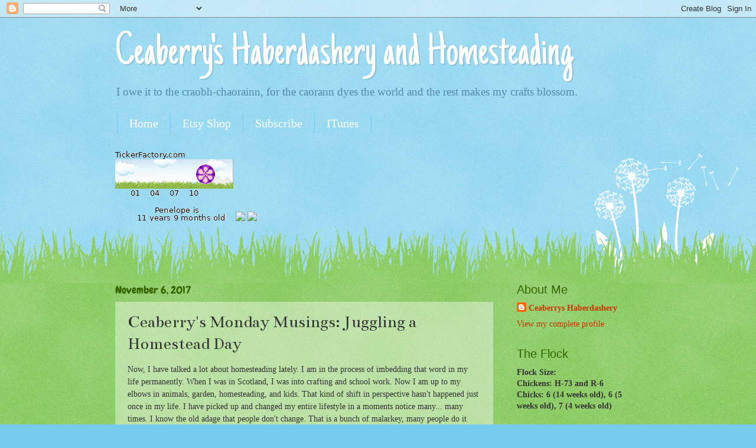

--- FILE ---
content_type: text/html; charset=UTF-8
request_url: https://ceaberrys.blogspot.com/2017/11/ceaberrys-monday-musings-juggling.html
body_size: 16868
content:
<!DOCTYPE html>
<html class='v2' dir='ltr' xmlns='http://www.w3.org/1999/xhtml' xmlns:b='http://www.google.com/2005/gml/b' xmlns:data='http://www.google.com/2005/gml/data' xmlns:expr='http://www.google.com/2005/gml/expr'>
<head>
<link href='https://www.blogger.com/static/v1/widgets/335934321-css_bundle_v2.css' rel='stylesheet' type='text/css'/>
<meta content='width=1100' name='viewport'/>
<meta content='text/html; charset=UTF-8' http-equiv='Content-Type'/>
<meta content='blogger' name='generator'/>
<link href='https://ceaberrys.blogspot.com/favicon.ico' rel='icon' type='image/x-icon'/>
<link href='http://ceaberrys.blogspot.com/2017/11/ceaberrys-monday-musings-juggling.html' rel='canonical'/>
<link rel="alternate" type="application/atom+xml" title="Ceaberry&#39;s Haberdashery and Homesteading - Atom" href="https://ceaberrys.blogspot.com/feeds/posts/default" />
<link rel="alternate" type="application/rss+xml" title="Ceaberry&#39;s Haberdashery and Homesteading - RSS" href="https://ceaberrys.blogspot.com/feeds/posts/default?alt=rss" />
<link rel="service.post" type="application/atom+xml" title="Ceaberry&#39;s Haberdashery and Homesteading - Atom" href="https://www.blogger.com/feeds/1565437962679783800/posts/default" />

<link rel="alternate" type="application/atom+xml" title="Ceaberry&#39;s Haberdashery and Homesteading - Atom" href="https://ceaberrys.blogspot.com/feeds/8145598754386105088/comments/default" />
<!--Can't find substitution for tag [blog.ieCssRetrofitLinks]-->
<meta content='http://ceaberrys.blogspot.com/2017/11/ceaberrys-monday-musings-juggling.html' property='og:url'/>
<meta content='Ceaberry&#39;s Monday Musings: Juggling a Homestead Day' property='og:title'/>
<meta content='Now, I have talked a lot about homesteading lately. I am in the process of imbedding that word in my life permanently. When I was in Scotlan...' property='og:description'/>
<title>Ceaberry's Haberdashery and Homesteading: Ceaberry's Monday Musings: Juggling a Homestead Day</title>
<style type='text/css'>@font-face{font-family:'Bentham';font-style:normal;font-weight:400;font-display:swap;src:url(//fonts.gstatic.com/s/bentham/v20/VdGeAZQPEpYfmHglGWUxCbSJ7y9Y2g.woff2)format('woff2');unicode-range:U+0100-02BA,U+02BD-02C5,U+02C7-02CC,U+02CE-02D7,U+02DD-02FF,U+0304,U+0308,U+0329,U+1D00-1DBF,U+1E00-1E9F,U+1EF2-1EFF,U+2020,U+20A0-20AB,U+20AD-20C0,U+2113,U+2C60-2C7F,U+A720-A7FF;}@font-face{font-family:'Bentham';font-style:normal;font-weight:400;font-display:swap;src:url(//fonts.gstatic.com/s/bentham/v20/VdGeAZQPEpYfmHglGWsxCbSJ7y8.woff2)format('woff2');unicode-range:U+0000-00FF,U+0131,U+0152-0153,U+02BB-02BC,U+02C6,U+02DA,U+02DC,U+0304,U+0308,U+0329,U+2000-206F,U+20AC,U+2122,U+2191,U+2193,U+2212,U+2215,U+FEFF,U+FFFD;}@font-face{font-family:'Chewy';font-style:normal;font-weight:400;font-display:swap;src:url(//fonts.gstatic.com/s/chewy/v18/uK_94ruUb-k-wn52KjI9OPec.woff2)format('woff2');unicode-range:U+0000-00FF,U+0131,U+0152-0153,U+02BB-02BC,U+02C6,U+02DA,U+02DC,U+0304,U+0308,U+0329,U+2000-206F,U+20AC,U+2122,U+2191,U+2193,U+2212,U+2215,U+FEFF,U+FFFD;}@font-face{font-family:'Just Another Hand';font-style:normal;font-weight:400;font-display:swap;src:url(//fonts.gstatic.com/s/justanotherhand/v21/845CNN4-AJyIGvIou-6yJKyptyOpOfr2DGiHSIaxjdU.woff2)format('woff2');unicode-range:U+0100-02BA,U+02BD-02C5,U+02C7-02CC,U+02CE-02D7,U+02DD-02FF,U+0304,U+0308,U+0329,U+1D00-1DBF,U+1E00-1E9F,U+1EF2-1EFF,U+2020,U+20A0-20AB,U+20AD-20C0,U+2113,U+2C60-2C7F,U+A720-A7FF;}@font-face{font-family:'Just Another Hand';font-style:normal;font-weight:400;font-display:swap;src:url(//fonts.gstatic.com/s/justanotherhand/v21/845CNN4-AJyIGvIou-6yJKyptyOpOfr4DGiHSIax.woff2)format('woff2');unicode-range:U+0000-00FF,U+0131,U+0152-0153,U+02BB-02BC,U+02C6,U+02DA,U+02DC,U+0304,U+0308,U+0329,U+2000-206F,U+20AC,U+2122,U+2191,U+2193,U+2212,U+2215,U+FEFF,U+FFFD;}</style>
<style id='page-skin-1' type='text/css'><!--
/*
-----------------------------------------------
Blogger Template Style
Name:     Watermark
Designer: Blogger
URL:      www.blogger.com
----------------------------------------------- */
/* Use this with templates/1ktemplate-*.html */
/* Content
----------------------------------------------- */
body {
font: normal normal 15px Georgia, Utopia, 'Palatino Linotype', Palatino, serif;
color: #333333;
background: #77ccee url(//www.blogblog.com/1kt/watermark/body_background_flower.png) repeat scroll top left;
}
html body .content-outer {
min-width: 0;
max-width: 100%;
width: 100%;
}
.content-outer {
font-size: 92%;
}
a:link {
text-decoration:none;
color: #cc3300;
}
a:visited {
text-decoration:none;
color: #993322;
}
a:hover {
text-decoration:underline;
color: #ff3300;
}
.body-fauxcolumns .cap-top {
margin-top: 30px;
background: transparent none no-repeat scroll center center;
height: 0;
}
.content-inner {
padding: 0;
}
/* Header
----------------------------------------------- */
.header-inner .Header .titlewrapper,
.header-inner .Header .descriptionwrapper {
padding-left: 20px;
padding-right: 20px;
}
.Header h1 {
font: normal normal 80px Just Another Hand;
color: #ffffff;
text-shadow: 2px 2px rgba(0, 0, 0, .1);
}
.Header h1 a {
color: #ffffff;
}
.Header .description {
font-size: 140%;
color: #5588aa;
}
/* Tabs
----------------------------------------------- */
.tabs-inner .section {
margin: 0 20px;
}
.tabs-inner .PageList, .tabs-inner .LinkList, .tabs-inner .Labels {
margin-left: -11px;
margin-right: -11px;
background-color: rgba(128, 128, 128, 0);
border-top: 0 solid #ffffff;
border-bottom: 0 solid #ffffff;
-moz-box-shadow: 0 0 0 rgba(0, 0, 0, .3);
-webkit-box-shadow: 0 0 0 rgba(0, 0, 0, .3);
-goog-ms-box-shadow: 0 0 0 rgba(0, 0, 0, .3);
box-shadow: 0 0 0 rgba(0, 0, 0, .3);
}
.tabs-inner .PageList .widget-content,
.tabs-inner .LinkList .widget-content,
.tabs-inner .Labels .widget-content {
margin: -3px -11px;
background: transparent none  no-repeat scroll right;
}
.tabs-inner .widget ul {
padding: 2px 25px;
max-height: 34px;
background: transparent none no-repeat scroll left;
}
.tabs-inner .widget li {
border: none;
}
.tabs-inner .widget li a {
display: inline-block;
padding: .25em 1em;
font: normal normal 20px Georgia, Utopia, 'Palatino Linotype', Palatino, serif;
color: #ffffff;
border-right: 1px solid #77ccee;
}
.tabs-inner .widget li:first-child a {
border-left: 1px solid #77ccee;
}
.tabs-inner .widget li.selected a, .tabs-inner .widget li a:hover {
color: #3300cc;
}
/* Headings
----------------------------------------------- */
h2 {
font: normal normal 20px Impact, sans-serif;
color: #336600;
margin: 0 0 .5em;
}
h2.date-header {
font: normal normal 18px Chewy;
color: #336600;
}
/* Main
----------------------------------------------- */
.main-inner .column-center-inner,
.main-inner .column-left-inner,
.main-inner .column-right-inner {
padding: 0 5px;
}
.main-outer {
margin-top: 100px;
background: #66bb33 url(//www.blogblog.com/1kt/watermark/body_background_flower.png) repeat scroll top center;
}
.main-inner {
padding-top: 0;
}
.main-cap-top {
position: relative;
}
.main-cap-top .cap-right {
position: absolute;
height: 100px;
width: 100%;
bottom: 0;
background: transparent url(//www.blogblog.com/1kt/watermark/main_cap_flower.png) repeat-x scroll bottom center;
}
.main-cap-top .cap-left {
position: absolute;
height: 245px;
width: 280px;
right: 0;
bottom: 0;
background: transparent url(//www.blogblog.com/1kt/watermark/main_overlay_flower.png) no-repeat scroll bottom left;
}
/* Posts
----------------------------------------------- */
.post-outer {
padding: 15px 20px;
margin: 0 0 25px;
background: rgba(128, 128, 128, 0) url(https://resources.blogblog.com/blogblog/data/1kt/watermark/post_background_birds.png) repeat scroll top left;
_background-image: none;
border: dotted 1px rgba(128, 128, 128, 0);
-moz-box-shadow: 0 0 0 rgba(0, 0, 0, .1);
-webkit-box-shadow: 0 0 0 rgba(0, 0, 0, .1);
-goog-ms-box-shadow: 0 0 0 rgba(0, 0, 0, .1);
box-shadow: 0 0 0 rgba(0, 0, 0, .1);
}
h3.post-title {
font: normal normal 30px Bentham;
margin: 0;
}
.comments h4 {
font: normal normal 30px Bentham;
margin: 1em 0 0;
}
.post-body {
font-size: 105%;
line-height: 1.5;
position: relative;
}
.post-header {
margin: 0 0 1em;
color: #997755;
}
.post-footer {
margin: 10px 0 0;
padding: 10px 0 0;
color: #997755;
border-top: dashed 1px #777777;
}
#blog-pager {
font-size: 140%
}
#comments .comment-author {
padding-top: 1.5em;
border-top: dashed 1px #777777;
background-position: 0 1.5em;
}
#comments .comment-author:first-child {
padding-top: 0;
border-top: none;
}
.avatar-image-container {
margin: .2em 0 0;
}
/* Comments
----------------------------------------------- */
.comments .comments-content .icon.blog-author {
background-repeat: no-repeat;
background-image: url([data-uri]);
}
.comments .comments-content .loadmore a {
border-top: 1px solid #777777;
border-bottom: 1px solid #777777;
}
.comments .continue {
border-top: 2px solid #777777;
}
/* Widgets
----------------------------------------------- */
.widget ul, .widget #ArchiveList ul.flat {
padding: 0;
list-style: none;
}
.widget ul li, .widget #ArchiveList ul.flat li {
padding: .35em 0;
text-indent: 0;
border-top: dashed 1px #777777;
}
.widget ul li:first-child, .widget #ArchiveList ul.flat li:first-child {
border-top: none;
}
.widget .post-body ul {
list-style: disc;
}
.widget .post-body ul li {
border: none;
}
.widget .zippy {
color: #777777;
}
.post-body img, .post-body .tr-caption-container, .Profile img, .Image img,
.BlogList .item-thumbnail img {
padding: 5px;
background: #fff;
-moz-box-shadow: 1px 1px 5px rgba(0, 0, 0, .5);
-webkit-box-shadow: 1px 1px 5px rgba(0, 0, 0, .5);
-goog-ms-box-shadow: 1px 1px 5px rgba(0, 0, 0, .5);
box-shadow: 1px 1px 5px rgba(0, 0, 0, .5);
}
.post-body img, .post-body .tr-caption-container {
padding: 8px;
}
.post-body .tr-caption-container {
color: #333333;
}
.post-body .tr-caption-container img {
padding: 0;
background: transparent;
border: none;
-moz-box-shadow: 0 0 0 rgba(0, 0, 0, .1);
-webkit-box-shadow: 0 0 0 rgba(0, 0, 0, .1);
-goog-ms-box-shadow: 0 0 0 rgba(0, 0, 0, .1);
box-shadow: 0 0 0 rgba(0, 0, 0, .1);
}
/* Footer
----------------------------------------------- */
.footer-outer {
color:#ffffff;
background: #331100 url(https://resources.blogblog.com/blogblog/data/1kt/watermark/body_background_navigator.png) repeat scroll top left;
}
.footer-outer a {
color: #ffdd99;
}
.footer-outer a:visited {
color: #eecc77;
}
.footer-outer a:hover {
color: #ffffcc;
}
.footer-outer .widget h2 {
color: #ffffff;
}
/* Mobile
----------------------------------------------- */
body.mobile  {
background-size: 100% auto;
}
.mobile .body-fauxcolumn-outer {
background: transparent none repeat scroll top left;
}
html .mobile .mobile-date-outer {
border-bottom: none;
background: rgba(128, 128, 128, 0) url(https://resources.blogblog.com/blogblog/data/1kt/watermark/post_background_birds.png) repeat scroll top left;
_background-image: none;
margin-bottom: 10px;
}
.mobile .main-inner .date-outer {
padding: 0;
}
.mobile .main-inner .date-header {
margin: 10px;
}
.mobile .main-cap-top {
z-index: -1;
}
.mobile .content-outer {
font-size: 100%;
}
.mobile .post-outer {
padding: 10px;
}
.mobile .main-cap-top .cap-left {
background: transparent none no-repeat scroll bottom left;
}
.mobile .body-fauxcolumns .cap-top {
margin: 0;
}
.mobile-link-button {
background: rgba(128, 128, 128, 0) url(https://resources.blogblog.com/blogblog/data/1kt/watermark/post_background_birds.png) repeat scroll top left;
}
.mobile-link-button a:link, .mobile-link-button a:visited {
color: #cc3300;
}
.mobile-index-date .date-header {
color: #336600;
}
.mobile-index-contents {
color: #333333;
}
.mobile .tabs-inner .section {
margin: 0;
}
.mobile .tabs-inner .PageList {
margin-left: 0;
margin-right: 0;
}
.mobile .tabs-inner .PageList .widget-content {
margin: 0;
color: #3300cc;
background: rgba(128, 128, 128, 0) url(https://resources.blogblog.com/blogblog/data/1kt/watermark/post_background_birds.png) repeat scroll top left;
}
.mobile .tabs-inner .PageList .widget-content .pagelist-arrow {
border-left: 1px solid #77ccee;
}

--></style>
<style id='template-skin-1' type='text/css'><!--
body {
min-width: 930px;
}
.content-outer, .content-fauxcolumn-outer, .region-inner {
min-width: 930px;
max-width: 930px;
_width: 930px;
}
.main-inner .columns {
padding-left: 0;
padding-right: 250px;
}
.main-inner .fauxcolumn-center-outer {
left: 0;
right: 250px;
/* IE6 does not respect left and right together */
_width: expression(this.parentNode.offsetWidth -
parseInt("0") -
parseInt("250px") + 'px');
}
.main-inner .fauxcolumn-left-outer {
width: 0;
}
.main-inner .fauxcolumn-right-outer {
width: 250px;
}
.main-inner .column-left-outer {
width: 0;
right: 100%;
margin-left: -0;
}
.main-inner .column-right-outer {
width: 250px;
margin-right: -250px;
}
#layout {
min-width: 0;
}
#layout .content-outer {
min-width: 0;
width: 800px;
}
#layout .region-inner {
min-width: 0;
width: auto;
}
body#layout div.add_widget {
padding: 8px;
}
body#layout div.add_widget a {
margin-left: 32px;
}
--></style>
<script type='text/javascript'>
        (function(i,s,o,g,r,a,m){i['GoogleAnalyticsObject']=r;i[r]=i[r]||function(){
        (i[r].q=i[r].q||[]).push(arguments)},i[r].l=1*new Date();a=s.createElement(o),
        m=s.getElementsByTagName(o)[0];a.async=1;a.src=g;m.parentNode.insertBefore(a,m)
        })(window,document,'script','https://www.google-analytics.com/analytics.js','ga');
        ga('create', 'UA-27620928-1', 'auto', 'blogger');
        ga('blogger.send', 'pageview');
      </script>
<link href='https://www.blogger.com/dyn-css/authorization.css?targetBlogID=1565437962679783800&amp;zx=6fa4e377-7cce-43ce-9b7a-a223eb4e060b' media='none' onload='if(media!=&#39;all&#39;)media=&#39;all&#39;' rel='stylesheet'/><noscript><link href='https://www.blogger.com/dyn-css/authorization.css?targetBlogID=1565437962679783800&amp;zx=6fa4e377-7cce-43ce-9b7a-a223eb4e060b' rel='stylesheet'/></noscript>
<meta name='google-adsense-platform-account' content='ca-host-pub-1556223355139109'/>
<meta name='google-adsense-platform-domain' content='blogspot.com'/>

<!-- data-ad-client=ca-pub-8500012005261262 -->

</head>
<body class='loading variant-flower'>
<div class='navbar section' id='navbar' name='Navbar'><div class='widget Navbar' data-version='1' id='Navbar1'><script type="text/javascript">
    function setAttributeOnload(object, attribute, val) {
      if(window.addEventListener) {
        window.addEventListener('load',
          function(){ object[attribute] = val; }, false);
      } else {
        window.attachEvent('onload', function(){ object[attribute] = val; });
      }
    }
  </script>
<div id="navbar-iframe-container"></div>
<script type="text/javascript" src="https://apis.google.com/js/platform.js"></script>
<script type="text/javascript">
      gapi.load("gapi.iframes:gapi.iframes.style.bubble", function() {
        if (gapi.iframes && gapi.iframes.getContext) {
          gapi.iframes.getContext().openChild({
              url: 'https://www.blogger.com/navbar/1565437962679783800?po\x3d8145598754386105088\x26origin\x3dhttps://ceaberrys.blogspot.com',
              where: document.getElementById("navbar-iframe-container"),
              id: "navbar-iframe"
          });
        }
      });
    </script><script type="text/javascript">
(function() {
var script = document.createElement('script');
script.type = 'text/javascript';
script.src = '//pagead2.googlesyndication.com/pagead/js/google_top_exp.js';
var head = document.getElementsByTagName('head')[0];
if (head) {
head.appendChild(script);
}})();
</script>
</div></div>
<div class='body-fauxcolumns'>
<div class='fauxcolumn-outer body-fauxcolumn-outer'>
<div class='cap-top'>
<div class='cap-left'></div>
<div class='cap-right'></div>
</div>
<div class='fauxborder-left'>
<div class='fauxborder-right'></div>
<div class='fauxcolumn-inner'>
</div>
</div>
<div class='cap-bottom'>
<div class='cap-left'></div>
<div class='cap-right'></div>
</div>
</div>
</div>
<div class='content'>
<div class='content-fauxcolumns'>
<div class='fauxcolumn-outer content-fauxcolumn-outer'>
<div class='cap-top'>
<div class='cap-left'></div>
<div class='cap-right'></div>
</div>
<div class='fauxborder-left'>
<div class='fauxborder-right'></div>
<div class='fauxcolumn-inner'>
</div>
</div>
<div class='cap-bottom'>
<div class='cap-left'></div>
<div class='cap-right'></div>
</div>
</div>
</div>
<div class='content-outer'>
<div class='content-cap-top cap-top'>
<div class='cap-left'></div>
<div class='cap-right'></div>
</div>
<div class='fauxborder-left content-fauxborder-left'>
<div class='fauxborder-right content-fauxborder-right'></div>
<div class='content-inner'>
<header>
<div class='header-outer'>
<div class='header-cap-top cap-top'>
<div class='cap-left'></div>
<div class='cap-right'></div>
</div>
<div class='fauxborder-left header-fauxborder-left'>
<div class='fauxborder-right header-fauxborder-right'></div>
<div class='region-inner header-inner'>
<div class='header section' id='header' name='Header'><div class='widget Header' data-version='1' id='Header1'>
<div id='header-inner'>
<div class='titlewrapper'>
<h1 class='title'>
<a href='https://ceaberrys.blogspot.com/'>
Ceaberry's Haberdashery and Homesteading
</a>
</h1>
</div>
<div class='descriptionwrapper'>
<p class='description'><span>I owe it to the craobh-chaorainn, for the caorann dyes the world and the rest makes my crafts blossom.</span></p>
</div>
</div>
</div></div>
</div>
</div>
<div class='header-cap-bottom cap-bottom'>
<div class='cap-left'></div>
<div class='cap-right'></div>
</div>
</div>
</header>
<div class='tabs-outer'>
<div class='tabs-cap-top cap-top'>
<div class='cap-left'></div>
<div class='cap-right'></div>
</div>
<div class='fauxborder-left tabs-fauxborder-left'>
<div class='fauxborder-right tabs-fauxborder-right'></div>
<div class='region-inner tabs-inner'>
<div class='tabs section' id='crosscol' name='Cross-Column'><div class='widget PageList' data-version='1' id='PageList1'>
<h2>Pages</h2>
<div class='widget-content'>
<ul>
<li>
<a href='https://ceaberrys.blogspot.com/'>Home</a>
</li>
<li>
<a href='http://Ceaberrys.etsy.com/'>Etsy Shop</a>
</li>
<li>
<a href='http://eepurl.com/mmvKv'>Subscribe</a>
</li>
<li>
<a href='https://itunes.apple.com/us/podcast/ceaberrys-haberdashery/id1056655301?mt=2'>ITunes</a>
</li>
</ul>
<div class='clear'></div>
</div>
</div></div>
<div class='tabs section' id='crosscol-overflow' name='Cross-Column 2'><div class='widget HTML' data-version='1' id='HTML3'>
<div class='widget-content'>
<a href="http://www.TickerFactory.com/">
<img border="0" src="https://lh3.googleusercontent.com/blogger_img_proxy/AEn0k_vaaWrMu6wVAaQ_C6WINONdmRmqCDiZXxAOPLp8ICEeEeo2YbsY5u45A0fEfH3Yk1LZaPc6c_ptC3shPwJeDz3LPT4st-fTFJvRyVtZHWgTN-nBjXB4Afxvw6G1TxOWcY-OYgTJtfUjuvIfvNhMUnBvvE2HM8Jj0eaK8klc=s0-d"></a>
<a href="https://www.TickerFactory.com/">
<img border="0" src="https://tickers.TickerFactory.com/ezt/d/2;10769;107/st/20151230/n/Calliope/k/3a0b/s-age.png" /></a>
<a href="https://www.TickerFactory.com/">
<img border="0" src="https://tickers.TickerFactory.com/ezt/d/2;10766;104/st/20180828/n/Elizabeth/k/407a/s-age.png" /></a>
</div>
<div class='clear'></div>
</div></div>
</div>
</div>
<div class='tabs-cap-bottom cap-bottom'>
<div class='cap-left'></div>
<div class='cap-right'></div>
</div>
</div>
<div class='main-outer'>
<div class='main-cap-top cap-top'>
<div class='cap-left'></div>
<div class='cap-right'></div>
</div>
<div class='fauxborder-left main-fauxborder-left'>
<div class='fauxborder-right main-fauxborder-right'></div>
<div class='region-inner main-inner'>
<div class='columns fauxcolumns'>
<div class='fauxcolumn-outer fauxcolumn-center-outer'>
<div class='cap-top'>
<div class='cap-left'></div>
<div class='cap-right'></div>
</div>
<div class='fauxborder-left'>
<div class='fauxborder-right'></div>
<div class='fauxcolumn-inner'>
</div>
</div>
<div class='cap-bottom'>
<div class='cap-left'></div>
<div class='cap-right'></div>
</div>
</div>
<div class='fauxcolumn-outer fauxcolumn-left-outer'>
<div class='cap-top'>
<div class='cap-left'></div>
<div class='cap-right'></div>
</div>
<div class='fauxborder-left'>
<div class='fauxborder-right'></div>
<div class='fauxcolumn-inner'>
</div>
</div>
<div class='cap-bottom'>
<div class='cap-left'></div>
<div class='cap-right'></div>
</div>
</div>
<div class='fauxcolumn-outer fauxcolumn-right-outer'>
<div class='cap-top'>
<div class='cap-left'></div>
<div class='cap-right'></div>
</div>
<div class='fauxborder-left'>
<div class='fauxborder-right'></div>
<div class='fauxcolumn-inner'>
</div>
</div>
<div class='cap-bottom'>
<div class='cap-left'></div>
<div class='cap-right'></div>
</div>
</div>
<!-- corrects IE6 width calculation -->
<div class='columns-inner'>
<div class='column-center-outer'>
<div class='column-center-inner'>
<div class='main section' id='main' name='Main'><div class='widget Blog' data-version='1' id='Blog1'>
<div class='blog-posts hfeed'>

          <div class="date-outer">
        
<h2 class='date-header'><span>November 6, 2017</span></h2>

          <div class="date-posts">
        
<div class='post-outer'>
<div class='post hentry uncustomized-post-template' itemprop='blogPost' itemscope='itemscope' itemtype='http://schema.org/BlogPosting'>
<meta content='1565437962679783800' itemprop='blogId'/>
<meta content='8145598754386105088' itemprop='postId'/>
<a name='8145598754386105088'></a>
<h3 class='post-title entry-title' itemprop='name'>
Ceaberry's Monday Musings: Juggling a Homestead Day
</h3>
<div class='post-header'>
<div class='post-header-line-1'></div>
</div>
<div class='post-body entry-content' id='post-body-8145598754386105088' itemprop='description articleBody'>
Now, I have talked a lot about homesteading lately. I am in the process of imbedding that word in my life permanently. When I was in Scotland, I was into crafting and school work. Now I am up to my elbows in animals, garden, homesteading, and kids. That kind of shift in perspective hasn't happened just once in my life. I have picked up and changed my entire lifestyle in a moments notice many... many times. I know the old adage that people don't change. That is a bunch of malarkey, many people do it ALL the the time, I have a friend from when I lived in Dallas who now is on a family cattle farm, she was the most city girl I knew but she upped and left that and started a new adventure (strange me and her live almost identical lives and we grew up across the street, literally, from each other). If you think the homesteading life isn't in conjunction with your lifestyle then I urge you to think about this: If it appeals to you think long and hard why it does, if your current lifestyle was everything you need you wouldn't be peeking to see if the grass is greener. One thing I like about homesteading is you can take it in small chunks or dive in head first and hope for the best (don't expect it though, research is key).<br />
<br />
So let me enlighten you about yesterday and what is on the agenda for today. Full disclosure: I am writing this at 4am, I have been up since 2am because Miss C decided to wake up. Once I have had 4 hours of sleep, I physically can't go back to sleep once I get up. That whole sleep when kids sleep doesn't apply to 95% of parents, so nicely don't give that advice.<br />
<br />
Yesterday (Sunday):<br />
5am wake up due to Miss C (she is teething and having a milestone so these wake ups are common until it passes)<br />
7am Miss P wakes up and we do our morning routine: YooHoo and a show.<br />
7.30am I do my morning feed everyone routine. Takes about 30 minutes.<br />
8am Miss C and Daddy wake up and are hungry<br />
9am I make breakfast of flakey biscuits, bacon, and farm eggs.<br />
9.30am I go out to finish my milk stand (I got goats last week).<br />
10.15am Our neighbor came by to level our driveway so Mr. Native Farmer had to go out and I had to finish getting Miss P ready for her day out with Papaw.<br />
10.45am Me and the girls go to the grandparents (they live next door) to drop Miss P off while the leveling is going on.<br />
11.30am Me and Miss C come back and I am back to finishing the goat stand... in the rain.<br />
11.45am I check the chickens for eggs (normally there are eggs but this day they waited until 5pm to lay any).<br />
12pm Lunch<br />
12.30pm Me and Mr. Native Farmer dropp Miss C with Grammie and we go work on fencing on the farm to fence off hay lots from the cows.<br />
4.30pm We finish all of that work and go on the farm to check for calves.<br />
5pm We come back to the house to milk a goat for the first time... not even kidding.<br />
5.30pm I head back to pick up Miss C and Miss P<br />
6.15pm We come back to eat dinner<br />
7pm Girls and Daddy go to bedtime routine<br />
7.30pm Me and Mr Native Farmer relax and watch some shows<br />
9pm We are all out asleep.<br />
<br />
That was my Sunday. My last 3 weeks have been that jammed pack. There are untold household chores mixed in all of that plus cooking and childcare.<br />
<br />
Today I plan on doing my normal feeding routine, cleaning out the coop, maybe tying out the goats, and of course milking some more. On top of that I have countless chores and small tasks to complete today, all before 8pm. That is my Dancing with the Stars break. I LIVE for Mondays during these times.<br />
<br />
It is HARD, I am not going to sugar coat it because there are more then just a single person's life on the line when homesteading. I have my husband, my kids, cats, chickens, ducks, and goats. They all require parts of me, and I need to tend to them like I do my garden. Without tending to them they will not get the full benefit. My kids absolutely adore their animals and they love the pigs that are temporarily on the farm (neighbors are holding 2 pigs here for a short time). They get so excited seeing the cows, every time. They love my garden and the cotton plant that is in the house, that thinks it still needs to flower. Really, the exhaustion is from being a bit out of shape and after two close pregnancies, it takes a toll on your body that takes years to recover from, time you don't get when raising kids.<br />
<br />
The word "farm" puts into mind men working out in the fields, but homesteading is normally a joint effort. My kids truly enjoy this lifestyle, homesteading and farming. If they chose to pursue it later in life that is great and they won't have to start from scratch but if they choose it isn't their lifestyle then that is ok as well, I have been in a lot of different situations in my life and whatever they come up against I, as their parent, will be there to help guide them and watch how they figure it out for themselves.<br />
<br />
That is why I do it, the absolute joy of my family have in taking on care of the animals, farm and garden. Miss C feeds the chickies and goats one blade of grass at a time (thankfully the goats seem to understand littles and gently take the blade without getting snotty). Miss P feeds "her" chickies she has been waiting for "forever" and she loves feeding the goats. She has favorite animals. They enjoy handing apples to the cows and tossing them to the pigs. I had to move the mealworm farm because they kept looking in the drawers. They also love putting shredded paper into the worm tub.<br />
<br />
Under the surface of all of this, I do all the household chores, inside and outside; I do the childcare and most of the raising decisions; and I maintain and upkeep an old farmhouse. On top of this we have the same little issues that creep up here and there. Let's not even mention I do have a full business I am running as well. One day, when I get my house under control, a lot of what I will be doing will be old hat and habit. My house won't be out of a catalogue, my family makes sure of that every day, but it will be effortless and streamlined. I hate having to search 45 minutes for a tape measurer or some tool I need or running out of screws. You know... those niggles but once I am a bit more simplified I will get this homesteading juggling act a bit more refined and then my family or animals will throw a wrench in the works and I will adapt and change.<br />
<br />
Happy Homesteading.
<div style='clear: both;'></div>
</div>
<div class='post-footer'>
<div class='post-footer-line post-footer-line-1'>
<span class='post-author vcard'>
Posted by
<span class='fn' itemprop='author' itemscope='itemscope' itemtype='http://schema.org/Person'>
<meta content='https://www.blogger.com/profile/04248308178805885977' itemprop='url'/>
<a class='g-profile' href='https://www.blogger.com/profile/04248308178805885977' rel='author' title='author profile'>
<span itemprop='name'>Ceaberrys Haberdashery</span>
</a>
</span>
</span>
<span class='post-timestamp'>
at
<meta content='http://ceaberrys.blogspot.com/2017/11/ceaberrys-monday-musings-juggling.html' itemprop='url'/>
<a class='timestamp-link' href='https://ceaberrys.blogspot.com/2017/11/ceaberrys-monday-musings-juggling.html' rel='bookmark' title='permanent link'><abbr class='published' itemprop='datePublished' title='2017-11-06T04:33:00-05:00'>Monday, November 06, 2017</abbr></a>
</span>
<span class='post-comment-link'>
</span>
<span class='post-icons'>
<span class='item-control blog-admin pid-1791576403'>
<a href='https://www.blogger.com/post-edit.g?blogID=1565437962679783800&postID=8145598754386105088&from=pencil' title='Edit Post'>
<img alt='' class='icon-action' height='18' src='https://resources.blogblog.com/img/icon18_edit_allbkg.gif' width='18'/>
</a>
</span>
</span>
<div class='post-share-buttons goog-inline-block'>
<a class='goog-inline-block share-button sb-email' href='https://www.blogger.com/share-post.g?blogID=1565437962679783800&postID=8145598754386105088&target=email' target='_blank' title='Email This'><span class='share-button-link-text'>Email This</span></a><a class='goog-inline-block share-button sb-blog' href='https://www.blogger.com/share-post.g?blogID=1565437962679783800&postID=8145598754386105088&target=blog' onclick='window.open(this.href, "_blank", "height=270,width=475"); return false;' target='_blank' title='BlogThis!'><span class='share-button-link-text'>BlogThis!</span></a><a class='goog-inline-block share-button sb-twitter' href='https://www.blogger.com/share-post.g?blogID=1565437962679783800&postID=8145598754386105088&target=twitter' target='_blank' title='Share to X'><span class='share-button-link-text'>Share to X</span></a><a class='goog-inline-block share-button sb-facebook' href='https://www.blogger.com/share-post.g?blogID=1565437962679783800&postID=8145598754386105088&target=facebook' onclick='window.open(this.href, "_blank", "height=430,width=640"); return false;' target='_blank' title='Share to Facebook'><span class='share-button-link-text'>Share to Facebook</span></a><a class='goog-inline-block share-button sb-pinterest' href='https://www.blogger.com/share-post.g?blogID=1565437962679783800&postID=8145598754386105088&target=pinterest' target='_blank' title='Share to Pinterest'><span class='share-button-link-text'>Share to Pinterest</span></a>
</div>
</div>
<div class='post-footer-line post-footer-line-2'>
<span class='post-labels'>
Labels:
<a href='https://ceaberrys.blogspot.com/search/label/farm' rel='tag'>farm</a>,
<a href='https://ceaberrys.blogspot.com/search/label/farm%20life' rel='tag'>farm life</a>,
<a href='https://ceaberrys.blogspot.com/search/label/homesteading' rel='tag'>homesteading</a>,
<a href='https://ceaberrys.blogspot.com/search/label/Monday%20Musings' rel='tag'>Monday Musings</a>
</span>
</div>
<div class='post-footer-line post-footer-line-3'>
<span class='post-location'>
</span>
</div>
</div>
</div>
<div class='comments' id='comments'>
<a name='comments'></a>
<h4>No comments:</h4>
<div id='Blog1_comments-block-wrapper'>
<dl class='avatar-comment-indent' id='comments-block'>
</dl>
</div>
<p class='comment-footer'>
<div class='comment-form'>
<a name='comment-form'></a>
<h4 id='comment-post-message'>Post a Comment</h4>
<p>Thank you for commenting!</p>
<a href='https://www.blogger.com/comment/frame/1565437962679783800?po=8145598754386105088&hl=en&saa=85391&origin=https://ceaberrys.blogspot.com' id='comment-editor-src'></a>
<iframe allowtransparency='true' class='blogger-iframe-colorize blogger-comment-from-post' frameborder='0' height='410px' id='comment-editor' name='comment-editor' src='' width='100%'></iframe>
<script src='https://www.blogger.com/static/v1/jsbin/1345082660-comment_from_post_iframe.js' type='text/javascript'></script>
<script type='text/javascript'>
      BLOG_CMT_createIframe('https://www.blogger.com/rpc_relay.html');
    </script>
</div>
</p>
</div>
</div>
<div class='inline-ad'>
<script async src="//pagead2.googlesyndication.com/pagead/js/adsbygoogle.js"></script>
<!-- ceaberrys_main_Blog1_1x1_as -->
<ins class="adsbygoogle"
     style="display:block"
     data-ad-client="ca-pub-8500012005261262"
     data-ad-host="ca-host-pub-1556223355139109"
     data-ad-host-channel="L0007"
     data-ad-slot="2201686467"
     data-ad-format="auto"></ins>
<script>
(adsbygoogle = window.adsbygoogle || []).push({});
</script>
</div>

        </div></div>
      
</div>
<div class='blog-pager' id='blog-pager'>
<span id='blog-pager-newer-link'>
<a class='blog-pager-newer-link' href='https://ceaberrys.blogspot.com/2017/11/ceaberrys-monday-musings-its-not-goat.html' id='Blog1_blog-pager-newer-link' title='Newer Post'>Newer Post</a>
</span>
<span id='blog-pager-older-link'>
<a class='blog-pager-older-link' href='https://ceaberrys.blogspot.com/2017/10/ceaberrys-homesteading-yellow-wax-snap.html' id='Blog1_blog-pager-older-link' title='Older Post'>Older Post</a>
</span>
<a class='home-link' href='https://ceaberrys.blogspot.com/'>Home</a>
</div>
<div class='clear'></div>
<div class='post-feeds'>
<div class='feed-links'>
Subscribe to:
<a class='feed-link' href='https://ceaberrys.blogspot.com/feeds/8145598754386105088/comments/default' target='_blank' type='application/atom+xml'>Post Comments (Atom)</a>
</div>
</div>
</div></div>
</div>
</div>
<div class='column-left-outer'>
<div class='column-left-inner'>
<aside>
</aside>
</div>
</div>
<div class='column-right-outer'>
<div class='column-right-inner'>
<aside>
<div class='sidebar section' id='sidebar-right-1'><div class='widget Profile' data-version='1' id='Profile1'>
<h2>About Me</h2>
<div class='widget-content'>
<dl class='profile-datablock'>
<dt class='profile-data'>
<a class='profile-name-link g-profile' href='https://www.blogger.com/profile/04248308178805885977' rel='author' style='background-image: url(//www.blogger.com/img/logo-16.png);'>
Ceaberrys Haberdashery
</a>
</dt>
</dl>
<a class='profile-link' href='https://www.blogger.com/profile/04248308178805885977' rel='author'>View my complete profile</a>
<div class='clear'></div>
</div>
</div><div class='widget HTML' data-version='1' id='HTML7'>
<h2 class='title'>The Flock</h2>
<div class='widget-content'>
<span style="font-weight:bold;">Flock Size: <br />
Chickens: H-73 and R-6 <br />
Chicks: 6 (14 weeks old), 6 (5 weeks old), 7 (4 weeks old)
<br /><br />
<span style="font-weight:bold;">October stats:</span>
<br /><br />
<table cellpadding="0" cellspacing="0" style="border-collapse: collapse;"><tbody>
<tr> <td style="background-color: #bec0bf; border-color: #000000 #000000 #000000 #000000; border-style: solid; border-width: 1.0px 1.0px 1.0px 1.0px; height: 9.0px; padding: 4.0px 4.0px 4.0px 4.0px; width: 81.0px;" valign="top"> <span style="-webkit-font-kerning: none; -webkit-text-stroke-color: rgb(0, 0, 0); color: black; font-family: Helvetica; font-size: 10px; font-stretch: normal; font-variant-ligatures: common-ligatures; line-height: normal;"><b>Category</b></span>
</td> <td style="background-color: #bec0bf; border-color: #000000 #000000 #000000 #000000; border-style: solid; border-width: 1.0px 1.0px 1.0px 1.0px; height: 9.0px; padding: 4.0px 4.0px 4.0px 4.0px; width: 51.0px;" valign="top"> <span style="-webkit-font-kerning: none; -webkit-text-stroke-color: rgb(0, 0, 0); color: black; font-family: Helvetica; font-size: 10px; font-stretch: normal; font-variant-ligatures: common-ligatures; line-height: normal;"><b>G</b></span>
</td> <td style="background-color: #bec0bf; border-color: #000000 #000000 #000000 #000000; border-style: solid; border-width: 1.0px 1.0px 1.0px 1.0px; height: 9.0px; padding: 4.0px 4.0px 4.0px 4.0px; width: 7.0px;" valign="top"> <span style="-webkit-font-kerning: none; -webkit-text-stroke-color: rgb(0, 0, 0); color: black; font-family: Helvetica; font-size: 10px; font-stretch: normal; font-variant-ligatures: common-ligatures; line-height: normal;"><b>N</b></span>
</td> <td style="background-color: #bec0bf; border-color: #000000 #000000 #000000 #000000; border-style: solid; border-width: 1.0px 1.0px 1.0px 1.0px; height: 9.0px; padding: 4.0px 4.0px 4.0px 4.0px; width: 53.0px;" valign="top"> <span style="-webkit-font-kerning: none; -webkit-text-stroke-color: rgb(0, 0, 0); color: black; font-family: Helvetica; font-size: 10px; font-stretch: normal; font-variant-ligatures: common-ligatures; line-height: normal;"><b>Amt/month</b></span>
</td> </tr>
<tr> <td style="border-color: #000000 #000000 #000000 #000000; border-style: solid; border-width: 1.0px 1.0px 1.0px 1.0px; height: 12.0px; padding: 4.0px 4.0px 4.0px 4.0px; width: 81.0px;" valign="top"> <span style="-webkit-font-kerning: none; -webkit-text-stroke-color: rgb(0, 0, 0); color: black; font-family: Helvetica; font-size: 10px; font-stretch: normal; font-variant-ligatures: common-ligatures; line-height: normal;">Jumbo</span>
</td> <td style="border-color: #000000 #000000 #000000 #000000; border-style: solid; border-width: 1.0px 1.0px 1.0px 1.0px; height: 12.0px; padding: 4.0px 4.0px 4.0px 4.0px; width: 51.0px;" valign="top"> <span style="-webkit-font-kerning: none; -webkit-text-stroke-color: rgb(0, 0, 0); color: black; font-family: Helvetica; font-size: 10px; font-stretch: normal; font-variant-ligatures: common-ligatures; line-height: normal;">71+</span>
</td> <td style="border-color: #000000 #000000 #000000 #000000; border-style: solid; border-width: 1.0px 1.0px 1.0px 1.0px; height: 12.0px; padding: 4.0px 4.0px 4.0px 4.0px; width: 7.0px;" valign="top"> <span style="-webkit-font-kerning: none; -webkit-text-stroke-color: rgb(0, 0, 0); color: black; font-family: Helvetica; font-size: 10px; font-stretch: normal; font-variant-ligatures: common-ligatures; line-height: normal;">1</span>
</td> <td style="border-color: #000000 #000000 #000000 #000000; border-style: solid; border-width: 1.0px 1.0px 1.0px 1.0px; height: 12.0px; padding: 4.0px 4.0px 4.0px 4.0px; width: 53.0px;" valign="top"> <div align="right" style="text-align: right;">
<span style="-webkit-font-kerning: none; -webkit-text-stroke-color: rgb(0, 0, 0); color: black; font-family: Helvetica; font-size: 10px; font-stretch: normal; font-variant-ligatures: common-ligatures; line-height: normal;">7</span></div>
</td> </tr>
<tr> <td style="border-color: #000000 #000000 #000000 #000000; border-style: solid; border-width: 1.0px 1.0px 1.0px 1.0px; height: 11.0px; padding: 4.0px 4.0px 4.0px 4.0px; width: 81.0px;" valign="top"> <span style="-webkit-font-kerning: none; -webkit-text-stroke-color: rgb(0, 0, 0); color: black; font-family: Helvetica; font-size: 10px; font-stretch: normal; font-variant-ligatures: common-ligatures; line-height: normal;">XL</span>
</td> <td style="border-color: #000000 #000000 #000000 #000000; border-style: solid; border-width: 1.0px 1.0px 1.0px 1.0px; height: 11.0px; padding: 4.0px 4.0px 4.0px 4.0px; width: 51.0px;" valign="top"> <span style="-webkit-font-kerning: none; -webkit-text-stroke-color: rgb(0, 0, 0); color: black; font-family: Helvetica; font-size: 10px; font-stretch: normal; font-variant-ligatures: common-ligatures; line-height: normal;">64+</span>
</td> <td style="border-color: #000000 #000000 #000000 #000000; border-style: solid; border-width: 1.0px 1.0px 1.0px 1.0px; height: 11.0px; padding: 4.0px 4.0px 4.0px 4.0px; width: 7.0px;" valign="top"> <span style="-webkit-font-kerning: none; -webkit-text-stroke-color: rgb(0, 0, 0); color: black; font-family: Helvetica; font-size: 10px; font-stretch: normal; font-variant-ligatures: common-ligatures; line-height: normal;">2</span>
</td> <td style="border-color: #000000 #000000 #000000 #000000; border-style: solid; border-width: 1.0px 1.0px 1.0px 1.0px; height: 11.0px; padding: 4.0px 4.0px 4.0px 4.0px; width: 53.0px;" valign="top"> <div align="right" style="text-align: right;">
<span style="-webkit-font-kerning: none; -webkit-text-stroke-color: rgb(0, 0, 0); color: black; font-family: Helvetica; font-size: 10px; font-stretch: normal; font-variant-ligatures: common-ligatures; line-height: normal;">47</span></div>
</td> </tr>
<tr> <td style="border-color: #000000 #000000 #000000 #000000; border-style: solid; border-width: 1.0px 1.0px 1.0px 1.0px; height: 11.0px; padding: 4.0px 4.0px 4.0px 4.0px; width: 81.0px;" valign="top"> <span style="-webkit-font-kerning: none; -webkit-text-stroke-color: rgb(0, 0, 0); color: black; font-family: Helvetica; font-size: 10px; font-stretch: normal; font-variant-ligatures: common-ligatures; line-height: normal;">L</span>
</td> <td style="border-color: #000000 #000000 #000000 #000000; border-style: solid; border-width: 1.0px 1.0px 1.0px 1.0px; height: 11.0px; padding: 4.0px 4.0px 4.0px 4.0px; width: 51.0px;" valign="top"> <span style="-webkit-font-kerning: none; -webkit-text-stroke-color: rgb(0, 0, 0); color: black; font-family: Helvetica; font-size: 10px; font-stretch: normal; font-variant-ligatures: common-ligatures; line-height: normal;">57+</span>
</td> <td style="border-color: #000000 #000000 #000000 #000000; border-style: solid; border-width: 1.0px 1.0px 1.0px 1.0px; height: 11.0px; padding: 4.0px 4.0px 4.0px 4.0px; width: 7.0px;" valign="top"> <span style="-webkit-font-kerning: none; -webkit-text-stroke-color: rgb(0, 0, 0); color: black; font-family: Helvetica; font-size: 10px; font-stretch: normal; font-variant-ligatures: common-ligatures; line-height: normal;">3</span>
</td> <td style="border-color: #000000 #000000 #000000 #000000; border-style: solid; border-width: 1.0px 1.0px 1.0px 1.0px; height: 11.0px; padding: 4.0px 4.0px 4.0px 4.0px; width: 53.0px;" valign="top"> <div align="right" style="text-align: right;">
<span style="-webkit-font-kerning: none; -webkit-text-stroke-color: rgb(0, 0, 0); color: black; font-family: Helvetica; font-size: 10px; font-stretch: normal; font-variant-ligatures: common-ligatures; line-height: normal;">94</span></div>
</td> </tr>
<tr> <td style="border-color: #000000 #000000 #000000 #000000; border-style: solid; border-width: 1.0px 1.0px 1.0px 1.0px; height: 12.0px; padding: 4.0px 4.0px 4.0px 4.0px; width: 81.0px;" valign="top"> <span style="-webkit-font-kerning: none; -webkit-text-stroke-color: rgb(0, 0, 0); color: black; font-family: Helvetica; font-size: 10px; font-stretch: normal; font-variant-ligatures: common-ligatures; line-height: normal;">M</span>
</td> <td style="border-color: #000000 #000000 #000000 #000000; border-style: solid; border-width: 1.0px 1.0px 1.0px 1.0px; height: 12.0px; padding: 4.0px 4.0px 4.0px 4.0px; width: 51.0px;" valign="top"> <span style="-webkit-font-kerning: none; -webkit-text-stroke-color: rgb(0, 0, 0); color: black; font-family: Helvetica; font-size: 10px; font-stretch: normal; font-variant-ligatures: common-ligatures; line-height: normal;">50+</span>
</td> <td style="border-color: #000000 #000000 #000000 #000000; border-style: solid; border-width: 1.0px 1.0px 1.0px 1.0px; height: 12.0px; padding: 4.0px 4.0px 4.0px 4.0px; width: 7.0px;" valign="top"> <span style="-webkit-font-kerning: none; -webkit-text-stroke-color: rgb(0, 0, 0); color: black; font-family: Helvetica; font-size: 10px; font-stretch: normal; font-variant-ligatures: common-ligatures; line-height: normal;">4</span>
</td> <td style="border-color: #000000 #000000 #000000 #000000; border-style: solid; border-width: 1.0px 1.0px 1.0px 1.0px; height: 12.0px; padding: 4.0px 4.0px 4.0px 4.0px; width: 53.0px;" valign="top"> <div align="right" style="text-align: right;">
<span style="-webkit-font-kerning: none; -webkit-text-stroke-color: rgb(0, 0, 0); color: black; font-family: Helvetica; font-size: 10px; font-stretch: normal; font-variant-ligatures: common-ligatures; line-height: normal;">22</span></div>
</td> </tr>
<tr> <td style="border-color: #000000 #000000 #000000 #000000; border-style: solid; border-width: 1.0px 1.0px 1.0px 1.0px; height: 11.0px; padding: 4.0px 4.0px 4.0px 4.0px; width: 81.0px;" valign="top"> <span style="-webkit-font-kerning: none; -webkit-text-stroke-color: rgb(0, 0, 0); color: black; font-family: Helvetica; font-size: 10px; font-stretch: normal; font-variant-ligatures: common-ligatures; line-height: normal;">S</span>
</td> <td style="border-color: #000000 #000000 #000000 #000000; border-style: solid; border-width: 1.0px 1.0px 1.0px 1.0px; height: 11.0px; padding: 4.0px 4.0px 4.0px 4.0px; width: 51.0px;" valign="top"> <span style="-webkit-font-kerning: none; -webkit-text-stroke-color: rgb(0, 0, 0); color: black; font-family: Helvetica; font-size: 10px; font-stretch: normal; font-variant-ligatures: common-ligatures; line-height: normal;">43+</span>
</td> <td style="border-color: #000000 #000000 #000000 #000000; border-style: solid; border-width: 1.0px 1.0px 1.0px 1.0px; height: 11.0px; padding: 4.0px 4.0px 4.0px 4.0px; width: 7.0px;" valign="top"> <span style="-webkit-font-kerning: none; -webkit-text-stroke-color: rgb(0, 0, 0); color: black; font-family: Helvetica; font-size: 10px; font-stretch: normal; font-variant-ligatures: common-ligatures; line-height: normal;">5</span>
</td> <td style="border-color: #000000 #000000 #000000 #000000; border-style: solid; border-width: 1.0px 1.0px 1.0px 1.0px; height: 11.0px; padding: 4.0px 4.0px 4.0px 4.0px; width: 53.0px;" valign="top"> <div align="right" style="text-align: right;">
<span style="-webkit-font-kerning: none; -webkit-text-stroke-color: rgb(0, 0, 0); color: black; font-family: Helvetica; font-size: 10px; font-stretch: normal; font-variant-ligatures: common-ligatures; line-height: normal;">6</span></div>
</td> </tr>
<tr> <td style="border-color: #000000 #000000 #000000 #000000; border-style: solid; border-width: 1.0px 1.0px 1.0px 1.0px; height: 11.0px; padding: 4.0px 4.0px 4.0px 4.0px; width: 81.0px;" valign="top"> <span style="-webkit-font-kerning: none; -webkit-text-stroke-color: rgb(0, 0, 0); color: black; font-family: Helvetica; font-size: 10px; font-stretch: normal; font-variant-ligatures: common-ligatures; line-height: normal;">Pewee</span>
</td> <td style="border-color: #000000 #000000 #000000 #000000; border-style: solid; border-width: 1.0px 1.0px 1.0px 1.0px; height: 11.0px; padding: 4.0px 4.0px 4.0px 4.0px; width: 51.0px;" valign="top"> <span style="-webkit-font-kerning: none; -webkit-text-stroke-color: rgb(0, 0, 0); color: black; font-family: Helvetica; font-size: 10px; font-stretch: normal; font-variant-ligatures: common-ligatures; line-height: normal;">35+</span>
</td> <td style="border-color: #000000 #000000 #000000 #000000; border-style: solid; border-width: 1.0px 1.0px 1.0px 1.0px; height: 11.0px; padding: 4.0px 4.0px 4.0px 4.0px; width: 7.0px;" valign="top"> <span style="-webkit-font-kerning: none; -webkit-text-stroke-color: rgb(0, 0, 0); color: black; font-family: Helvetica; font-size: 10px; font-stretch: normal; font-variant-ligatures: common-ligatures; line-height: normal;">6</span>
</td> <td style="border-color: #000000 #000000 #000000 #000000; border-style: solid; border-width: 1.0px 1.0px 1.0px 1.0px; height: 11.0px; padding: 4.0px 4.0px 4.0px 4.0px; width: 53.0px;" valign="top"> <div align="right" style="text-align: right;">
<span style="-webkit-font-kerning: none; -webkit-text-stroke-color: rgb(0, 0, 0); color: black; font-family: Helvetica; font-size: 10px; font-stretch: normal; font-variant-ligatures: common-ligatures; line-height: normal;">40</span></div>
</td> </tr>
<tr> <td style="border-color: #000000 #000000 #000000 #000000; border-style: solid; border-width: 1.0px 1.0px 1.0px 1.0px; height: 12.0px; padding: 4.0px 4.0px 4.0px 4.0px; width: 81.0px;" valign="top"> <span style="-webkit-font-kerning: none; -webkit-text-stroke-color: rgb(0, 0, 0); color: black; font-family: Helvetica; font-size: 10px; font-stretch: normal; font-variant-ligatures: common-ligatures; line-height: normal;">Itty-Bitty</span>
</td> <td style="border-color: #000000 #000000 #000000 #000000; border-style: solid; border-width: 1.0px 1.0px 1.0px 1.0px; height: 12.0px; padding: 4.0px 4.0px 4.0px 4.0px; width: 51.0px;" valign="top"> <span style="-webkit-font-kerning: none; -webkit-text-stroke-color: rgb(0, 0, 0); color: black; font-family: Helvetica; font-size: 10px; font-stretch: normal; font-variant-ligatures: common-ligatures; line-height: normal;">&lt;35</span>
</td> <td style="border-color: #000000 #000000 #000000 #000000; border-style: solid; border-width: 1.0px 1.0px 1.0px 1.0px; height: 12.0px; padding: 4.0px 4.0px 4.0px 4.0px; width: 7.0px;" valign="top"> <div align="right" style="text-align: right;">
<span style="-webkit-font-kerning: none; -webkit-text-stroke-color: rgb(0, 0, 0); color: black; font-family: Helvetica; font-size: 10px; font-stretch: normal; font-variant-ligatures: common-ligatures; line-height: normal;">7</span></div>
</td> <td style="border-color: #000000 #000000 #000000 #000000; border-style: solid; border-width: 1.0px 1.0px 1.0px 1.0px; height: 12.0px; padding: 4.0px 4.0px 4.0px 4.0px; width: 53.0px;" valign="top"> <div align="right" style="text-align: right;">
<span style="-webkit-font-kerning: none; -webkit-text-stroke-color: rgb(0, 0, 0); color: black; font-family: Helvetica; font-size: 10px; font-stretch: normal; font-variant-ligatures: common-ligatures; line-height: normal;">17</span></div>
</td> </tr>
<tr> <td style="border-color: #000000 #000000 #000000 #000000; border-style: solid; border-width: 1.0px 1.0px 1.0px 1.0px; height: 11.0px; padding: 4.0px 4.0px 4.0px 4.0px; width: 81.0px;" valign="top"> <span style="-webkit-font-kerning: none; -webkit-text-stroke-color: rgb(0, 0, 0); color: black; font-family: Helvetica; font-size: 10px; font-stretch: normal; font-variant-ligatures: common-ligatures; line-height: normal;">Month Total</span>
</td> <td style="border-color: #000000 #000000 #000000 #000000; border-style: solid; border-width: 1.0px 1.0px 1.0px 1.0px; height: 11.0px; padding: 4.0px 4.0px 4.0px 4.0px; width: 51.0px;" valign="top"> <div style="font-family: Helvetica; font-size: 12px; font-stretch: normal; line-height: normal; min-height: 14px;">

</div>
</td> <td style="border-color: #000000 #000000 #000000 #000000; border-style: solid; border-width: 1.0px 1.0px 1.0px 1.0px; height: 11.0px; padding: 4.0px 4.0px 4.0px 4.0px; width: 7.0px;" valign="top"> <div style="font-family: Helvetica; font-size: 12px; font-stretch: normal; line-height: normal; min-height: 14px;">

</div>
</td> <td style="border-color: #000000 #000000 #000000 #000000; border-style: solid; border-width: 1.0px 1.0px 1.0px 1.0px; height: 11.0px; padding: 4.0px 4.0px 4.0px 4.0px; width: 53.0px;" valign="top"> <div align="right" style="text-align: right;">
<span style="-webkit-font-kerning: none; -webkit-text-stroke-color: rgb(0, 0, 0); color: black; font-family: Helvetica; font-size: 10px; font-stretch: normal; font-variant-ligatures: common-ligatures; line-height: normal;">233</span></div>
</td> </tr>
<tr> <td style="border-color: #000000 #000000 #000000 #000000; border-style: solid; border-width: 1.0px 1.0px 1.0px 1.0px; height: 11.0px; padding: 4.0px 4.0px 4.0px 4.0px; width: 81.0px;" valign="top"> <span style="-webkit-font-kerning: none; -webkit-text-stroke-color: rgb(0, 0, 0); color: black; font-family: Helvetica; font-size: 10px; font-stretch: normal; font-variant-ligatures: common-ligatures; line-height: normal;">Last Month Total</span>
</td> <td style="border-color: #000000 #000000 #000000 #000000; border-style: solid; border-width: 1.0px 1.0px 1.0px 1.0px; height: 11.0px; padding: 4.0px 4.0px 4.0px 4.0px; width: 51.0px;" valign="top"> <div style="font-family: Helvetica; font-size: 12px; font-stretch: normal; line-height: normal; min-height: 14px;">

</div>
</td> <td style="border-color: #000000 #000000 #000000 #000000; border-style: solid; border-width: 1.0px 1.0px 1.0px 1.0px; height: 11.0px; padding: 4.0px 4.0px 4.0px 4.0px; width: 7.0px;" valign="top"> <div style="font-family: Helvetica; font-size: 12px; font-stretch: normal; line-height: normal; min-height: 14px;">

</div>
</td> <td style="border-color: #000000 #000000 #000000 #000000; border-style: solid; border-width: 1.0px 1.0px 1.0px 1.0px; height: 11.0px; padding: 4.0px 4.0px 4.0px 4.0px; width: 53.0px;" valign="top"> <div align="right" style="text-align: right;">
<span style="-webkit-font-kerning: none; -webkit-text-stroke-color: rgb(0, 0, 0); color: black; font-family: Helvetica; font-size: 10px; font-stretch: normal; font-variant-ligatures: common-ligatures; line-height: normal;">205</span></div>
</td> </tr>
<tr> <td style="border-color: #000000 #000000 #000000 #000000; border-style: solid; border-width: 1.0px 1.0px 1.0px 1.0px; height: 12.0px; padding: 4.0px 4.0px 4.0px 4.0px; width: 81.0px;" valign="top"> <span style="-webkit-font-kerning: none; -webkit-text-stroke-color: rgb(0, 0, 0); color: black; font-family: Helvetica; font-size: 10px; font-stretch: normal; font-variant-ligatures: common-ligatures; line-height: normal;">Total Eggs</span>
</td> <td style="border-color: #000000 #000000 #000000 #000000; border-style: solid; border-width: 1.0px 1.0px 1.0px 1.0px; height: 12.0px; padding: 4.0px 4.0px 4.0px 4.0px; width: 51.0px;" valign="top"> <div style="font-family: Helvetica; font-size: 12px; font-stretch: normal; line-height: normal; min-height: 14px;">

</div>
</td> <td style="border-color: #000000 #000000 #000000 #000000; border-style: solid; border-width: 1.0px 1.0px 1.0px 1.0px; height: 12.0px; padding: 4.0px 4.0px 4.0px 4.0px; width: 7.0px;" valign="top"> <div style="font-family: Helvetica; font-size: 12px; font-stretch: normal; line-height: normal; min-height: 14px;">

</div>
</td> <td style="border-color: #000000 #000000 #000000 #000000; border-style: solid; border-width: 1.0px 1.0px 1.0px 1.0px; height: 12.0px; padding: 4.0px 4.0px 4.0px 4.0px; width: 53.0px;" valign="top"> <div align="right" style="text-align: right;">
<span style="-webkit-font-kerning: none; -webkit-text-stroke-color: rgb(0, 0, 0); color: black; font-family: Helvetica; font-size: 10px; font-stretch: normal; font-variant-ligatures: common-ligatures; line-height: normal;">438</span></div>
</td> </tr>
<tr> <td style="border-color: #000000 #000000 #000000 #000000; border-style: solid; border-width: 1.0px 1.0px 1.0px 1.0px; height: 11.0px; padding: 4.0px 4.0px 4.0px 4.0px; width: 81.0px;" valign="top"> <span style="-webkit-font-kerning: none; -webkit-text-stroke-color: rgb(0, 0, 0); color: black; font-family: Helvetica; font-size: 10px; font-stretch: normal; font-variant-ligatures: common-ligatures; line-height: normal;">LC</span>
</td> <td style="border-color: #000000 #000000 #000000 #000000; border-style: solid; border-width: 1.0px 1.0px 1.0px 1.0px; height: 11.0px; padding: 4.0px 4.0px 4.0px 4.0px; width: 51.0px;" valign="top"> <div align="right" style="text-align: right;">
<span style="-webkit-font-kerning: none; -webkit-text-stroke-color: rgb(0, 0, 0); color: black; font-family: Helvetica; font-size: 10px; font-stretch: normal; font-variant-ligatures: common-ligatures; line-height: normal;">207</span></div>
</td> <td style="border-color: #000000 #000000 #000000 #000000; border-style: solid; border-width: 1.0px 1.0px 1.0px 1.0px; height: 11.0px; padding: 4.0px 4.0px 4.0px 4.0px; width: 7.0px;" valign="top"> <div style="font-family: Helvetica; font-size: 12px; font-stretch: normal; line-height: normal; min-height: 14px;">

</div>
</td> <td style="border-color: #000000 #000000 #000000 #000000; border-style: solid; border-width: 1.0px 1.0px 1.0px 1.0px; height: 11.0px; padding: 4.0px 4.0px 4.0px 4.0px; width: 53.0px;" valign="top"> <div align="right" style="text-align: right;">
<span style="-webkit-font-kerning: none; -webkit-text-stroke-color: rgb(0, 0, 0); color: black; font-family: Helvetica; font-size: 10px; font-stretch: normal; font-variant-ligatures: common-ligatures; line-height: normal;">383</span></div>
</td> </tr>
<tr> <td style="border-color: #000000 #000000 #000000 #000000; border-style: solid; border-width: 1.0px 1.0px 1.0px 1.0px; height: 11.0px; padding: 4.0px 4.0px 4.0px 4.0px; width: 81.0px;" valign="top"> <span style="-webkit-font-kerning: none; -webkit-text-stroke-color: rgb(0, 0, 0); color: black; font-family: Helvetica; font-size: 10px; font-stretch: normal; font-variant-ligatures: common-ligatures; line-height: normal;">MC</span>
</td> <td style="border-color: #000000 #000000 #000000 #000000; border-style: solid; border-width: 1.0px 1.0px 1.0px 1.0px; height: 11.0px; padding: 4.0px 4.0px 4.0px 4.0px; width: 51.0px;" valign="top"> <div align="right" style="text-align: right;">
<span style="-webkit-font-kerning: none; -webkit-text-stroke-color: rgb(0, 0, 0); color: black; font-family: Helvetica; font-size: 10px; font-stretch: normal; font-variant-ligatures: common-ligatures; line-height: normal;">26</span></div>
</td> <td style="border-color: #000000 #000000 #000000 #000000; border-style: solid; border-width: 1.0px 1.0px 1.0px 1.0px; height: 11.0px; padding: 4.0px 4.0px 4.0px 4.0px; width: 7.0px;" valign="top"> <div style="font-family: Helvetica; font-size: 12px; font-stretch: normal; line-height: normal; min-height: 14px;">

</div>
</td> <td style="border-color: #000000 #000000 #000000 #000000; border-style: solid; border-width: 1.0px 1.0px 1.0px 1.0px; height: 11.0px; padding: 4.0px 4.0px 4.0px 4.0px; width: 53.0px;" valign="top"> <div align="right" style="text-align: right;">
<span style="-webkit-font-kerning: none; -webkit-text-stroke-color: rgb(0, 0, 0); color: black; font-family: Helvetica; font-size: 10px; font-stretch: normal; font-variant-ligatures: common-ligatures; line-height: normal;">55</span></div>
</td> </tr>
</tbody> </table></span>
</div>
<div class='clear'></div>
</div><div class='widget HTML' data-version='1' id='HTML5'>
<div class='widget-content'>
<script src="//z-na.amazon-adsystem.com/widgets/onejs?MarketPlace=US&adInstanceId=80f91e49-1e4e-4240-91d2-b3dd49066022"></script>
</div>
<div class='clear'></div>
</div><div class='widget FeaturedPost' data-version='1' id='FeaturedPost1'>
<h2 class='title'>Featured post</h2>
<div class='post-summary'>
<h3><a href='https://ceaberrys.blogspot.com/2015/12/ceaberrys-haberdashery-episode-3-all-fos.html'>Ceaberry&#39;s Haberdashery Episode 3: All the FOs</a></h3>
<p>
   Works in Progress:  Shoop the Sheep  Baby&#39;s Best Bumpy Blanket   Finished Objects:  Little v MKAL  (forgot to show)         Enterpris...
</p>
<img class='image' src='https://blogger.googleusercontent.com/img/b/R29vZ2xl/AVvXsEgeeTGC28SnnVtIAhlY-Qm62U8EGP-bYFxEyWI-pIUivzrlU2sYdwySTVEtiLoukvAwcC_484Fnq0SSdr3qRphDBbSxaYWf565kgOqdfs2YW6z0UXAwIggPrUQ7_Z78OQC5xocdvBx73WqF/s320/IMG_7138.jpg'/>
</div>
<style type='text/css'>
    .image {
      width: 100%;
    }
  </style>
<div class='clear'></div>
</div><div class='widget HTML' data-version='1' id='HTML4'>
<div class='widget-content'>
<div style="text-align: left;">
<b><i><object classid="clsid:d27cdb6e-ae6d-11cf-96b8-444553540000" codebase="http://download.macromedia.com/pub/shockwave/cabs/flash/swflash.cab#version=6,0,40,0" height="185" id="progressbars" width="100"> <param name="name" value="progressbars" />
<param name="align" value="middle" />
<param name="allowScriptAccess" value="sameDomain" />
<param name="allowFullScreen" value="false" />
<param name="wmode" value="transparent" />
<param name="quality" value="high" />
<param name="bgcolor" value="#ffffff" />
<param name="SCALE" value="exactfit" />
<param name="src" value="http://badges.ravelry.com/swf/sarahspins/progressbars.swf?userName=photokitty&amp;userKey=dca2e3d16755499279225bfbe8a29862930430c2&amp;userStatus=in-progress" />
<param name="allowfullscreen" value="false" />
<embed id="progressbars" type="application/x-shockwave-flash" width="100" height="185" src="//badges.ravelry.com/swf/sarahspins/progressbars.swf?userName=photokitty&amp;userKey=dca2e3d16755499279225bfbe8a29862930430c2&amp;userStatus=in-progress" scale="exactfit" bgcolor="#ffffff" quality="high" wmode="transparent" allowfullscreen="false" allowscriptaccess="sameDomain" align="middle" name="progressbars"></embed>
</object></i></b>

<b><i><object classid="clsid:d27cdb6e-ae6d-11cf-96b8-444553540000" codebase="http://download.macromedia.com/pub/shockwave/cabs/flash/swflash.cab#version=6,0,40,0" height="185" id="progressbars" width="100"> <param name="name" value="progressbars" />
<param name="align" value="middle" />
<param name="allowScriptAccess" value="sameDomain" />
<param name="allowFullScreen" value="false" />
<param name="wmode" value="transparent" />
<param name="quality" value="high" />
<param name="bgcolor" value="#ffffff" />
<param name="SCALE" value="exactfit" />
<param name="src" value="http://badges.ravelry.com/swf/sarahspins/progressbars.swf?userName=photokitty&amp;userKey=dca2e3d16755499279225bfbe8a29862930430c2&amp;userStatus=finished" />
<param name="allowfullscreen" value="false" />
<embed id="progressbars" type="application/x-shockwave-flash" width="100" height="185" src="//badges.ravelry.com/swf/sarahspins/progressbars.swf?userName=photokitty&amp;userKey=dca2e3d16755499279225bfbe8a29862930430c2&amp;userStatus=finished" scale="exactfit" bgcolor="#ffffff" quality="high" wmode="transparent" allowfullscreen="false" allowscriptaccess="sameDomain" align="middle" name="progressbars"></embed> </object></i></b></div>
</div>
<div class='clear'></div>
</div><div class='widget HTML' data-version='1' id='HTML2'>
<div class='widget-content'>
<a href="//www.etsy.com/shop/Ceaberrys?ref=offsite_badges&utm_source=sellers&utm_medium=badges&utm_campaign=en_isell_4"><img width="160" height="600" src="//img0.etsystatic.com/site-assets/badges/en/en_isell_4.png" /></a>
</div>
<div class='clear'></div>
</div><div class='widget BlogArchive' data-version='1' id='BlogArchive1'>
<h2>Blog Archive</h2>
<div class='widget-content'>
<div id='ArchiveList'>
<div id='BlogArchive1_ArchiveList'>
<ul class='hierarchy'>
<li class='archivedate collapsed'>
<a class='toggle' href='javascript:void(0)'>
<span class='zippy'>

        &#9658;&#160;
      
</span>
</a>
<a class='post-count-link' href='https://ceaberrys.blogspot.com/2020/'>
2020
</a>
<span class='post-count' dir='ltr'>(1)</span>
<ul class='hierarchy'>
<li class='archivedate collapsed'>
<a class='toggle' href='javascript:void(0)'>
<span class='zippy'>

        &#9658;&#160;
      
</span>
</a>
<a class='post-count-link' href='https://ceaberrys.blogspot.com/2020/02/'>
February
</a>
<span class='post-count' dir='ltr'>(1)</span>
</li>
</ul>
</li>
</ul>
<ul class='hierarchy'>
<li class='archivedate collapsed'>
<a class='toggle' href='javascript:void(0)'>
<span class='zippy'>

        &#9658;&#160;
      
</span>
</a>
<a class='post-count-link' href='https://ceaberrys.blogspot.com/2019/'>
2019
</a>
<span class='post-count' dir='ltr'>(8)</span>
<ul class='hierarchy'>
<li class='archivedate collapsed'>
<a class='toggle' href='javascript:void(0)'>
<span class='zippy'>

        &#9658;&#160;
      
</span>
</a>
<a class='post-count-link' href='https://ceaberrys.blogspot.com/2019/02/'>
February
</a>
<span class='post-count' dir='ltr'>(2)</span>
</li>
</ul>
<ul class='hierarchy'>
<li class='archivedate collapsed'>
<a class='toggle' href='javascript:void(0)'>
<span class='zippy'>

        &#9658;&#160;
      
</span>
</a>
<a class='post-count-link' href='https://ceaberrys.blogspot.com/2019/01/'>
January
</a>
<span class='post-count' dir='ltr'>(6)</span>
</li>
</ul>
</li>
</ul>
<ul class='hierarchy'>
<li class='archivedate expanded'>
<a class='toggle' href='javascript:void(0)'>
<span class='zippy toggle-open'>

        &#9660;&#160;
      
</span>
</a>
<a class='post-count-link' href='https://ceaberrys.blogspot.com/2017/'>
2017
</a>
<span class='post-count' dir='ltr'>(42)</span>
<ul class='hierarchy'>
<li class='archivedate expanded'>
<a class='toggle' href='javascript:void(0)'>
<span class='zippy toggle-open'>

        &#9660;&#160;
      
</span>
</a>
<a class='post-count-link' href='https://ceaberrys.blogspot.com/2017/11/'>
November
</a>
<span class='post-count' dir='ltr'>(2)</span>
<ul class='posts'>
<li><a href='https://ceaberrys.blogspot.com/2017/11/ceaberrys-monday-musings-its-not-goat.html'>Ceaberry&#39;s Monday Musings: It&#39;s not goat season...</a></li>
<li><a href='https://ceaberrys.blogspot.com/2017/11/ceaberrys-monday-musings-juggling.html'>Ceaberry&#39;s Monday Musings: Juggling a Homestead Day</a></li>
</ul>
</li>
</ul>
<ul class='hierarchy'>
<li class='archivedate collapsed'>
<a class='toggle' href='javascript:void(0)'>
<span class='zippy'>

        &#9658;&#160;
      
</span>
</a>
<a class='post-count-link' href='https://ceaberrys.blogspot.com/2017/10/'>
October
</a>
<span class='post-count' dir='ltr'>(6)</span>
</li>
</ul>
<ul class='hierarchy'>
<li class='archivedate collapsed'>
<a class='toggle' href='javascript:void(0)'>
<span class='zippy'>

        &#9658;&#160;
      
</span>
</a>
<a class='post-count-link' href='https://ceaberrys.blogspot.com/2017/09/'>
September
</a>
<span class='post-count' dir='ltr'>(10)</span>
</li>
</ul>
<ul class='hierarchy'>
<li class='archivedate collapsed'>
<a class='toggle' href='javascript:void(0)'>
<span class='zippy'>

        &#9658;&#160;
      
</span>
</a>
<a class='post-count-link' href='https://ceaberrys.blogspot.com/2017/08/'>
August
</a>
<span class='post-count' dir='ltr'>(15)</span>
</li>
</ul>
<ul class='hierarchy'>
<li class='archivedate collapsed'>
<a class='toggle' href='javascript:void(0)'>
<span class='zippy'>

        &#9658;&#160;
      
</span>
</a>
<a class='post-count-link' href='https://ceaberrys.blogspot.com/2017/01/'>
January
</a>
<span class='post-count' dir='ltr'>(9)</span>
</li>
</ul>
</li>
</ul>
<ul class='hierarchy'>
<li class='archivedate collapsed'>
<a class='toggle' href='javascript:void(0)'>
<span class='zippy'>

        &#9658;&#160;
      
</span>
</a>
<a class='post-count-link' href='https://ceaberrys.blogspot.com/2016/'>
2016
</a>
<span class='post-count' dir='ltr'>(13)</span>
<ul class='hierarchy'>
<li class='archivedate collapsed'>
<a class='toggle' href='javascript:void(0)'>
<span class='zippy'>

        &#9658;&#160;
      
</span>
</a>
<a class='post-count-link' href='https://ceaberrys.blogspot.com/2016/12/'>
December
</a>
<span class='post-count' dir='ltr'>(2)</span>
</li>
</ul>
<ul class='hierarchy'>
<li class='archivedate collapsed'>
<a class='toggle' href='javascript:void(0)'>
<span class='zippy'>

        &#9658;&#160;
      
</span>
</a>
<a class='post-count-link' href='https://ceaberrys.blogspot.com/2016/11/'>
November
</a>
<span class='post-count' dir='ltr'>(1)</span>
</li>
</ul>
<ul class='hierarchy'>
<li class='archivedate collapsed'>
<a class='toggle' href='javascript:void(0)'>
<span class='zippy'>

        &#9658;&#160;
      
</span>
</a>
<a class='post-count-link' href='https://ceaberrys.blogspot.com/2016/10/'>
October
</a>
<span class='post-count' dir='ltr'>(3)</span>
</li>
</ul>
<ul class='hierarchy'>
<li class='archivedate collapsed'>
<a class='toggle' href='javascript:void(0)'>
<span class='zippy'>

        &#9658;&#160;
      
</span>
</a>
<a class='post-count-link' href='https://ceaberrys.blogspot.com/2016/08/'>
August
</a>
<span class='post-count' dir='ltr'>(2)</span>
</li>
</ul>
<ul class='hierarchy'>
<li class='archivedate collapsed'>
<a class='toggle' href='javascript:void(0)'>
<span class='zippy'>

        &#9658;&#160;
      
</span>
</a>
<a class='post-count-link' href='https://ceaberrys.blogspot.com/2016/07/'>
July
</a>
<span class='post-count' dir='ltr'>(1)</span>
</li>
</ul>
<ul class='hierarchy'>
<li class='archivedate collapsed'>
<a class='toggle' href='javascript:void(0)'>
<span class='zippy'>

        &#9658;&#160;
      
</span>
</a>
<a class='post-count-link' href='https://ceaberrys.blogspot.com/2016/06/'>
June
</a>
<span class='post-count' dir='ltr'>(1)</span>
</li>
</ul>
<ul class='hierarchy'>
<li class='archivedate collapsed'>
<a class='toggle' href='javascript:void(0)'>
<span class='zippy'>

        &#9658;&#160;
      
</span>
</a>
<a class='post-count-link' href='https://ceaberrys.blogspot.com/2016/05/'>
May
</a>
<span class='post-count' dir='ltr'>(1)</span>
</li>
</ul>
<ul class='hierarchy'>
<li class='archivedate collapsed'>
<a class='toggle' href='javascript:void(0)'>
<span class='zippy'>

        &#9658;&#160;
      
</span>
</a>
<a class='post-count-link' href='https://ceaberrys.blogspot.com/2016/01/'>
January
</a>
<span class='post-count' dir='ltr'>(2)</span>
</li>
</ul>
</li>
</ul>
<ul class='hierarchy'>
<li class='archivedate collapsed'>
<a class='toggle' href='javascript:void(0)'>
<span class='zippy'>

        &#9658;&#160;
      
</span>
</a>
<a class='post-count-link' href='https://ceaberrys.blogspot.com/2015/'>
2015
</a>
<span class='post-count' dir='ltr'>(5)</span>
<ul class='hierarchy'>
<li class='archivedate collapsed'>
<a class='toggle' href='javascript:void(0)'>
<span class='zippy'>

        &#9658;&#160;
      
</span>
</a>
<a class='post-count-link' href='https://ceaberrys.blogspot.com/2015/12/'>
December
</a>
<span class='post-count' dir='ltr'>(2)</span>
</li>
</ul>
<ul class='hierarchy'>
<li class='archivedate collapsed'>
<a class='toggle' href='javascript:void(0)'>
<span class='zippy'>

        &#9658;&#160;
      
</span>
</a>
<a class='post-count-link' href='https://ceaberrys.blogspot.com/2015/11/'>
November
</a>
<span class='post-count' dir='ltr'>(2)</span>
</li>
</ul>
<ul class='hierarchy'>
<li class='archivedate collapsed'>
<a class='toggle' href='javascript:void(0)'>
<span class='zippy'>

        &#9658;&#160;
      
</span>
</a>
<a class='post-count-link' href='https://ceaberrys.blogspot.com/2015/10/'>
October
</a>
<span class='post-count' dir='ltr'>(1)</span>
</li>
</ul>
</li>
</ul>
</div>
</div>
<div class='clear'></div>
</div>
</div><div class='widget Followers' data-version='1' id='Followers1'>
<h2 class='title'>Followers</h2>
<div class='widget-content'>
<div id='Followers1-wrapper'>
<div style='margin-right:2px;'>
<div><script type="text/javascript" src="https://apis.google.com/js/platform.js"></script>
<div id="followers-iframe-container"></div>
<script type="text/javascript">
    window.followersIframe = null;
    function followersIframeOpen(url) {
      gapi.load("gapi.iframes", function() {
        if (gapi.iframes && gapi.iframes.getContext) {
          window.followersIframe = gapi.iframes.getContext().openChild({
            url: url,
            where: document.getElementById("followers-iframe-container"),
            messageHandlersFilter: gapi.iframes.CROSS_ORIGIN_IFRAMES_FILTER,
            messageHandlers: {
              '_ready': function(obj) {
                window.followersIframe.getIframeEl().height = obj.height;
              },
              'reset': function() {
                window.followersIframe.close();
                followersIframeOpen("https://www.blogger.com/followers/frame/1565437962679783800?colors\x3dCgt0cmFuc3BhcmVudBILdHJhbnNwYXJlbnQaByMzMzMzMzMiByNjYzMzMDAqByM2NmJiMzMyByMzMzY2MDA6ByMzMzMzMzNCByNjYzMzMDBKByM3Nzc3NzdSByNjYzMzMDBaC3RyYW5zcGFyZW50\x26pageSize\x3d21\x26hl\x3den\x26origin\x3dhttps://ceaberrys.blogspot.com");
              },
              'open': function(url) {
                window.followersIframe.close();
                followersIframeOpen(url);
              }
            }
          });
        }
      });
    }
    followersIframeOpen("https://www.blogger.com/followers/frame/1565437962679783800?colors\x3dCgt0cmFuc3BhcmVudBILdHJhbnNwYXJlbnQaByMzMzMzMzMiByNjYzMzMDAqByM2NmJiMzMyByMzMzY2MDA6ByMzMzMzMzNCByNjYzMzMDBKByM3Nzc3NzdSByNjYzMzMDBaC3RyYW5zcGFyZW50\x26pageSize\x3d21\x26hl\x3den\x26origin\x3dhttps://ceaberrys.blogspot.com");
  </script></div>
</div>
</div>
<div class='clear'></div>
</div>
</div><div class='widget AdSense' data-version='1' id='AdSense1'>
<div class='widget-content'>
<script type="text/javascript">
    google_ad_client = "ca-pub-8500012005261262";
    google_ad_host = "ca-host-pub-1556223355139109";
    google_ad_host_channel = "L0001";
    google_ad_slot = "4763108660";
    google_ad_width = 125;
    google_ad_height = 125;
</script>
<!-- ceaberrys_sidebar-right-1_AdSense1_125x125_as -->
<script type="text/javascript"
src="//pagead2.googlesyndication.com/pagead/show_ads.js">
</script>
<div class='clear'></div>
</div>
</div></div>
<table border='0' cellpadding='0' cellspacing='0' class='section-columns columns-2'>
<tbody>
<tr>
<td class='first columns-cell'>
<div class='sidebar no-items section' id='sidebar-right-2-1'></div>
</td>
<td class='columns-cell'>
<div class='sidebar no-items section' id='sidebar-right-2-2'></div>
</td>
</tr>
</tbody>
</table>
<div class='sidebar no-items section' id='sidebar-right-3'></div>
</aside>
</div>
</div>
</div>
<div style='clear: both'></div>
<!-- columns -->
</div>
<!-- main -->
</div>
</div>
<div class='main-cap-bottom cap-bottom'>
<div class='cap-left'></div>
<div class='cap-right'></div>
</div>
</div>
<footer>
<div class='footer-outer'>
<div class='footer-cap-top cap-top'>
<div class='cap-left'></div>
<div class='cap-right'></div>
</div>
<div class='fauxborder-left footer-fauxborder-left'>
<div class='fauxborder-right footer-fauxborder-right'></div>
<div class='region-inner footer-inner'>
<div class='foot section' id='footer-1'><div class='widget HTML' data-version='1' id='HTML6'>
<div class='widget-content'>
<script src="//z-na.amazon-adsystem.com/widgets/onejs?MarketPlace=US&adInstanceId=80f91e49-1e4e-4240-91d2-b3dd49066022"></script>
</div>
<div class='clear'></div>
</div><div class='widget Text' data-version='1' id='Text1'>
<h2 class='title'>Disclaimer</h2>
<div class='widget-content'>
<i style="font-family: Georgia, serif; font-size: 100%; font-variant-caps: normal; font-weight: normal;">CEABERRY'S HABERDASHERY &amp; HOMESTEADING ARE PARTICIPANTS IN THE AMAZON SERVICES LLC ASSOCIATES PROGRAM, AN AFFILIATE ADVERTISING PROGRAM DESIGNED TO PROVIDE A MEANS FOR SITES TO EARN ADVERTISING FEES BY ADVERTISING AND LINKING TO AMAZON.COM. </i><div style="font-family: Georgia, serif; font-size: 100%; font-variant-caps: normal; font-weight: normal;"><i><br /></i></div><div style="font-family: Georgia, serif; font-size: 100%; font-variant-caps: normal; font-weight: normal;"><i>CH&amp;H PARTICIPATES IN THE SEEDSNOW AFFILIATE PROGRAM, SOME LINKS WILL PROVIDE MONETARY HELP FOR THE BLOG AND PODCAST.</i><div><i><br /></i></div><div><i>CH&amp;H WILL always NOTE WHEN CH&amp;H IS not PAID FOR THE LINKING. CH&amp;H IS never PAID FOR THE OPINION EXPRESSED ON A PRODUCT AND REVIEWS ARE ALWAYS FAIR SO YOU, MY READERS, DO NOT WASTE YOUR TIME ON BAD PRODUCTS. </i></div></div><div style="font-family: Georgia, serif; font-size: 100%; font-variant-caps: normal; font-weight: normal;"><i><br /></i></div><div><i><span style="font-family:Georgia, serif;"><span style="font-size: 100%;">CH&amp;H only </span>affiliates<span style="font-size: 100%;"> with companies it feels is worth their salt. Yes, it helps with the costs but I will only link if I believe in a product.</span></span></i></div>
</div>
<div class='clear'></div>
</div></div>
<table border='0' cellpadding='0' cellspacing='0' class='section-columns columns-2'>
<tbody>
<tr>
<td class='first columns-cell'>
<div class='foot no-items section' id='footer-2-1'></div>
</td>
<td class='columns-cell'>
<div class='foot no-items section' id='footer-2-2'></div>
</td>
</tr>
</tbody>
</table>
<!-- outside of the include in order to lock Attribution widget -->
<div class='foot section' id='footer-3' name='Footer'><div class='widget Attribution' data-version='1' id='Attribution1'>
<div class='widget-content' style='text-align: center;'>
Watermark theme. Powered by <a href='https://www.blogger.com' target='_blank'>Blogger</a>.
</div>
<div class='clear'></div>
</div></div>
</div>
</div>
<div class='footer-cap-bottom cap-bottom'>
<div class='cap-left'></div>
<div class='cap-right'></div>
</div>
</div>
</footer>
<!-- content -->
</div>
</div>
<div class='content-cap-bottom cap-bottom'>
<div class='cap-left'></div>
<div class='cap-right'></div>
</div>
</div>
</div>
<script type='text/javascript'>
    window.setTimeout(function() {
        document.body.className = document.body.className.replace('loading', '');
      }, 10);
  </script>
<!-- Please call pinit.js only once per page -->
<script data-pin-color='red' data-pin-height='28' data-pin-hover='true' src='//assets.pinterest.com/js/pinit.js' type='text/javascript'></script>&#65279;&#65279;

<script type="text/javascript" src="https://www.blogger.com/static/v1/widgets/3845888474-widgets.js"></script>
<script type='text/javascript'>
window['__wavt'] = 'AOuZoY6wolwF48J7bacvwzp3bFgRhEhbCA:1768377303782';_WidgetManager._Init('//www.blogger.com/rearrange?blogID\x3d1565437962679783800','//ceaberrys.blogspot.com/2017/11/ceaberrys-monday-musings-juggling.html','1565437962679783800');
_WidgetManager._SetDataContext([{'name': 'blog', 'data': {'blogId': '1565437962679783800', 'title': 'Ceaberry\x27s Haberdashery and Homesteading', 'url': 'https://ceaberrys.blogspot.com/2017/11/ceaberrys-monday-musings-juggling.html', 'canonicalUrl': 'http://ceaberrys.blogspot.com/2017/11/ceaberrys-monday-musings-juggling.html', 'homepageUrl': 'https://ceaberrys.blogspot.com/', 'searchUrl': 'https://ceaberrys.blogspot.com/search', 'canonicalHomepageUrl': 'http://ceaberrys.blogspot.com/', 'blogspotFaviconUrl': 'https://ceaberrys.blogspot.com/favicon.ico', 'bloggerUrl': 'https://www.blogger.com', 'hasCustomDomain': false, 'httpsEnabled': true, 'enabledCommentProfileImages': true, 'gPlusViewType': 'FILTERED_POSTMOD', 'adultContent': false, 'analyticsAccountNumber': 'UA-27620928-1', 'encoding': 'UTF-8', 'locale': 'en', 'localeUnderscoreDelimited': 'en', 'languageDirection': 'ltr', 'isPrivate': false, 'isMobile': false, 'isMobileRequest': false, 'mobileClass': '', 'isPrivateBlog': false, 'isDynamicViewsAvailable': true, 'feedLinks': '\x3clink rel\x3d\x22alternate\x22 type\x3d\x22application/atom+xml\x22 title\x3d\x22Ceaberry\x26#39;s Haberdashery and Homesteading - Atom\x22 href\x3d\x22https://ceaberrys.blogspot.com/feeds/posts/default\x22 /\x3e\n\x3clink rel\x3d\x22alternate\x22 type\x3d\x22application/rss+xml\x22 title\x3d\x22Ceaberry\x26#39;s Haberdashery and Homesteading - RSS\x22 href\x3d\x22https://ceaberrys.blogspot.com/feeds/posts/default?alt\x3drss\x22 /\x3e\n\x3clink rel\x3d\x22service.post\x22 type\x3d\x22application/atom+xml\x22 title\x3d\x22Ceaberry\x26#39;s Haberdashery and Homesteading - Atom\x22 href\x3d\x22https://www.blogger.com/feeds/1565437962679783800/posts/default\x22 /\x3e\n\n\x3clink rel\x3d\x22alternate\x22 type\x3d\x22application/atom+xml\x22 title\x3d\x22Ceaberry\x26#39;s Haberdashery and Homesteading - Atom\x22 href\x3d\x22https://ceaberrys.blogspot.com/feeds/8145598754386105088/comments/default\x22 /\x3e\n', 'meTag': '', 'adsenseClientId': 'ca-pub-8500012005261262', 'adsenseHostId': 'ca-host-pub-1556223355139109', 'adsenseHasAds': true, 'adsenseAutoAds': false, 'boqCommentIframeForm': true, 'loginRedirectParam': '', 'isGoogleEverywhereLinkTooltipEnabled': true, 'view': '', 'dynamicViewsCommentsSrc': '//www.blogblog.com/dynamicviews/4224c15c4e7c9321/js/comments.js', 'dynamicViewsScriptSrc': '//www.blogblog.com/dynamicviews/0986fae69b86b3aa', 'plusOneApiSrc': 'https://apis.google.com/js/platform.js', 'disableGComments': true, 'interstitialAccepted': false, 'sharing': {'platforms': [{'name': 'Get link', 'key': 'link', 'shareMessage': 'Get link', 'target': ''}, {'name': 'Facebook', 'key': 'facebook', 'shareMessage': 'Share to Facebook', 'target': 'facebook'}, {'name': 'BlogThis!', 'key': 'blogThis', 'shareMessage': 'BlogThis!', 'target': 'blog'}, {'name': 'X', 'key': 'twitter', 'shareMessage': 'Share to X', 'target': 'twitter'}, {'name': 'Pinterest', 'key': 'pinterest', 'shareMessage': 'Share to Pinterest', 'target': 'pinterest'}, {'name': 'Email', 'key': 'email', 'shareMessage': 'Email', 'target': 'email'}], 'disableGooglePlus': true, 'googlePlusShareButtonWidth': 0, 'googlePlusBootstrap': '\x3cscript type\x3d\x22text/javascript\x22\x3ewindow.___gcfg \x3d {\x27lang\x27: \x27en\x27};\x3c/script\x3e'}, 'hasCustomJumpLinkMessage': false, 'jumpLinkMessage': 'Read more', 'pageType': 'item', 'postId': '8145598754386105088', 'pageName': 'Ceaberry\x27s Monday Musings: Juggling a Homestead Day', 'pageTitle': 'Ceaberry\x27s Haberdashery and Homesteading: Ceaberry\x27s Monday Musings: Juggling a Homestead Day'}}, {'name': 'features', 'data': {}}, {'name': 'messages', 'data': {'edit': 'Edit', 'linkCopiedToClipboard': 'Link copied to clipboard!', 'ok': 'Ok', 'postLink': 'Post Link'}}, {'name': 'template', 'data': {'name': 'custom', 'localizedName': 'Custom', 'isResponsive': false, 'isAlternateRendering': false, 'isCustom': true, 'variant': 'flower', 'variantId': 'flower'}}, {'name': 'view', 'data': {'classic': {'name': 'classic', 'url': '?view\x3dclassic'}, 'flipcard': {'name': 'flipcard', 'url': '?view\x3dflipcard'}, 'magazine': {'name': 'magazine', 'url': '?view\x3dmagazine'}, 'mosaic': {'name': 'mosaic', 'url': '?view\x3dmosaic'}, 'sidebar': {'name': 'sidebar', 'url': '?view\x3dsidebar'}, 'snapshot': {'name': 'snapshot', 'url': '?view\x3dsnapshot'}, 'timeslide': {'name': 'timeslide', 'url': '?view\x3dtimeslide'}, 'isMobile': false, 'title': 'Ceaberry\x27s Monday Musings: Juggling a Homestead Day', 'description': 'Now, I have talked a lot about homesteading lately. I am in the process of imbedding that word in my life permanently. When I was in Scotlan...', 'url': 'https://ceaberrys.blogspot.com/2017/11/ceaberrys-monday-musings-juggling.html', 'type': 'item', 'isSingleItem': true, 'isMultipleItems': false, 'isError': false, 'isPage': false, 'isPost': true, 'isHomepage': false, 'isArchive': false, 'isLabelSearch': false, 'postId': 8145598754386105088}}]);
_WidgetManager._RegisterWidget('_NavbarView', new _WidgetInfo('Navbar1', 'navbar', document.getElementById('Navbar1'), {}, 'displayModeFull'));
_WidgetManager._RegisterWidget('_HeaderView', new _WidgetInfo('Header1', 'header', document.getElementById('Header1'), {}, 'displayModeFull'));
_WidgetManager._RegisterWidget('_PageListView', new _WidgetInfo('PageList1', 'crosscol', document.getElementById('PageList1'), {'title': 'Pages', 'links': [{'isCurrentPage': false, 'href': 'https://ceaberrys.blogspot.com/', 'title': 'Home'}, {'isCurrentPage': false, 'href': 'http://Ceaberrys.etsy.com/', 'title': 'Etsy Shop'}, {'isCurrentPage': false, 'href': 'http://eepurl.com/mmvKv', 'title': 'Subscribe'}, {'isCurrentPage': false, 'href': 'https://itunes.apple.com/us/podcast/ceaberrys-haberdashery/id1056655301?mt\x3d2', 'title': 'ITunes'}], 'mobile': false, 'showPlaceholder': true, 'hasCurrentPage': false}, 'displayModeFull'));
_WidgetManager._RegisterWidget('_HTMLView', new _WidgetInfo('HTML3', 'crosscol-overflow', document.getElementById('HTML3'), {}, 'displayModeFull'));
_WidgetManager._RegisterWidget('_BlogView', new _WidgetInfo('Blog1', 'main', document.getElementById('Blog1'), {'cmtInteractionsEnabled': false, 'lightboxEnabled': true, 'lightboxModuleUrl': 'https://www.blogger.com/static/v1/jsbin/2485970545-lbx.js', 'lightboxCssUrl': 'https://www.blogger.com/static/v1/v-css/828616780-lightbox_bundle.css'}, 'displayModeFull'));
_WidgetManager._RegisterWidget('_ProfileView', new _WidgetInfo('Profile1', 'sidebar-right-1', document.getElementById('Profile1'), {}, 'displayModeFull'));
_WidgetManager._RegisterWidget('_HTMLView', new _WidgetInfo('HTML7', 'sidebar-right-1', document.getElementById('HTML7'), {}, 'displayModeFull'));
_WidgetManager._RegisterWidget('_HTMLView', new _WidgetInfo('HTML5', 'sidebar-right-1', document.getElementById('HTML5'), {}, 'displayModeFull'));
_WidgetManager._RegisterWidget('_FeaturedPostView', new _WidgetInfo('FeaturedPost1', 'sidebar-right-1', document.getElementById('FeaturedPost1'), {}, 'displayModeFull'));
_WidgetManager._RegisterWidget('_HTMLView', new _WidgetInfo('HTML4', 'sidebar-right-1', document.getElementById('HTML4'), {}, 'displayModeFull'));
_WidgetManager._RegisterWidget('_HTMLView', new _WidgetInfo('HTML2', 'sidebar-right-1', document.getElementById('HTML2'), {}, 'displayModeFull'));
_WidgetManager._RegisterWidget('_BlogArchiveView', new _WidgetInfo('BlogArchive1', 'sidebar-right-1', document.getElementById('BlogArchive1'), {'languageDirection': 'ltr', 'loadingMessage': 'Loading\x26hellip;'}, 'displayModeFull'));
_WidgetManager._RegisterWidget('_FollowersView', new _WidgetInfo('Followers1', 'sidebar-right-1', document.getElementById('Followers1'), {}, 'displayModeFull'));
_WidgetManager._RegisterWidget('_AdSenseView', new _WidgetInfo('AdSense1', 'sidebar-right-1', document.getElementById('AdSense1'), {}, 'displayModeFull'));
_WidgetManager._RegisterWidget('_HTMLView', new _WidgetInfo('HTML6', 'footer-1', document.getElementById('HTML6'), {}, 'displayModeFull'));
_WidgetManager._RegisterWidget('_TextView', new _WidgetInfo('Text1', 'footer-1', document.getElementById('Text1'), {}, 'displayModeFull'));
_WidgetManager._RegisterWidget('_AttributionView', new _WidgetInfo('Attribution1', 'footer-3', document.getElementById('Attribution1'), {}, 'displayModeFull'));
</script>
</body>
</html>

--- FILE ---
content_type: text/html; charset=utf-8
request_url: https://www.google.com/recaptcha/api2/aframe
body_size: 248
content:
<!DOCTYPE HTML><html><head><meta http-equiv="content-type" content="text/html; charset=UTF-8"></head><body><script nonce="8WrCeEduopfZx-BeJZwtNA">/** Anti-fraud and anti-abuse applications only. See google.com/recaptcha */ try{var clients={'sodar':'https://pagead2.googlesyndication.com/pagead/sodar?'};window.addEventListener("message",function(a){try{if(a.source===window.parent){var b=JSON.parse(a.data);var c=clients[b['id']];if(c){var d=document.createElement('img');d.src=c+b['params']+'&rc='+(localStorage.getItem("rc::a")?sessionStorage.getItem("rc::b"):"");window.document.body.appendChild(d);sessionStorage.setItem("rc::e",parseInt(sessionStorage.getItem("rc::e")||0)+1);localStorage.setItem("rc::h",'1768377307088');}}}catch(b){}});window.parent.postMessage("_grecaptcha_ready", "*");}catch(b){}</script></body></html>

--- FILE ---
content_type: text/plain
request_url: https://www.google-analytics.com/j/collect?v=1&_v=j102&a=1113144229&t=pageview&_s=1&dl=https%3A%2F%2Fceaberrys.blogspot.com%2F2017%2F11%2Fceaberrys-monday-musings-juggling.html&ul=en-us%40posix&dt=Ceaberry%27s%20Haberdashery%20and%20Homesteading%3A%20Ceaberry%27s%20Monday%20Musings%3A%20Juggling%20a%20Homestead%20Day&sr=1280x720&vp=1280x720&_u=IEBAAEABAAAAACAAI~&jid=2075383323&gjid=1000592644&cid=793762889.1768377305&tid=UA-27620928-1&_gid=1071926032.1768377305&_r=1&_slc=1&z=1017457851
body_size: -453
content:
2,cG-0RQZQM4Z0W